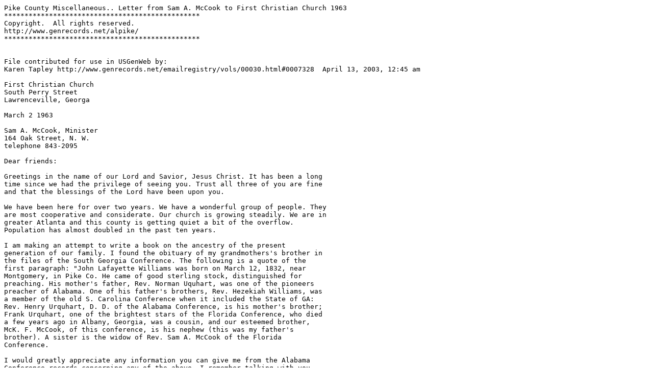

--- FILE ---
content_type: text/plain
request_url: https://www.genrecords.net/alpike/misc/mccooklt.txt
body_size: 2008
content:
Pike County Miscellaneous.. Letter from Sam A. McCook to First Christian Church 1963
************************************************
Copyright.  All rights reserved.
http://www.genrecords.net/alpike/
************************************************


File contributed for use in USGenWeb by:
Karen Tapley http://www.genrecords.net/emailregistry/vols/00030.html#0007328  April 13, 2003, 12:45 am

First Christian Church 
South Perry Street
Lawrenceville, Georga

March 2 1963

Sam A. McCook, Minister
164 Oak Street, N. W. 
telephone 843-2095

Dear friends:

Greetings in the name of our Lord and Savior, Jesus Christ. It has been a long 
time since we had the privilege of seeing you. Trust all three of you are fine 
and that the blessings of the Lord have been upon you.

We have been here for over two years. We have a wonderful group of people. They 
are most cooperative and considerate. Our church is growing steadily. We are in 
greater Atlanta and this county is getting quiet a bit of the overflow. 
Population has almost doubled in the past ten years. 

I am making an attempt to write a book on the ancestry of the present 
generation of our family. I found the obituary of my grandmothers's brother in 
the files of the South Georgia Conference. The following is a quote of the 
first paragraph: "John Lafayette Williams was born on March 12, 1832, near 
Montgomery, in Pike Co. He came of good sterling stock, distinguished for 
preaching. His mother's father, Rev. Norman Uquhart, was one of the pioneers 
preacher of Alabama. One of his father's brothers, Rev. Hezekiah Williams, was 
a member of the old S. Carolina Conference when it included the State of GA: 
Rev. Henry Urquhart, D. D. of the Alabama Conference, is his mother's brother; 
Frank Urquhart, one of the brightest stars of the Florida Conference, who died 
a few years ago in Albany, Georgia, was a cousin, and our esteemed brother, 
McK. F. McCook, of this conference, is his nephew (this was my father's 
brother). A sister is the widow of Rev. Sam A. McCook of the Florida 
Conference. 

I would greatly appreciate any information you can give me from the Alabama 
Conference records concerning any of the above. I remember talking with you 
about some of them when we were in Eutaw. I beleive the father of Uncle John 
was a local preacher. Most of the Williams and Urquharts lived in the Pine 
Level area, or rather were born there. I know some of them moved to Barbour 
County about the time of the Civil war. I am going to be in Tuskegee on March 
10th for dedication of the new sanctuary and will go early enough to make some 
inquires at Montgomery, Pine Level and perhaps Eufaula or Clayton. 

We both send our love to each of you. Tell the good wife I have not been 
fishing in more than a year. Taking my receation mostly in golf and gardening. 

Love and prayers
Come and see us sometime. (Signed) Sam & Annell
~~~~~~~~~~~~~~~~~~~~~~~~~~~~~~~~~~~~~~~~~~~~~~~~~~~~~~~~~~~~~~~~~~~~~~~~~~~~~~
Additional Comments:
I found this church and called in December 1999. A very nice man at the church 
told me he'd remember this minister but would have to call me back with perhaps 
some way to contact his wife. When he didn't call back I wrote a letter to the 
church with a new address in Lawrenceville, GA. on December 20th 1999. He'd 
found Mrs. McCook as a resident and gave me her address. I wrote her a letter 
in February 1, 2000 she was living in the Lawrenceville area. I wanted to know 
if her husband had ever written his book about his ancestry? and I'd like to 
purchase a copy of the book, gave her lineage briefly. Her letter never came 
back nor did I receive a reply. (This above is from the Memoirs of my great  
grandfather, Rev. John Lafayette Williams and I have the complete copy it seems 
to have been written as an obit by just a friend no signature). 
 Rev. Henry Uquhart, D. D. was an editor of the Southern Christian Addvocate so 
perhaps he wrote for his Uncle John L. Williams in 1888?  I'd be very proud to 
find any of this McCook family, or perhaps where or if he preached in 
Alabama?   
  This letter was given to me from a distant cousin when she learned of my 
research on the Williams/Urquhart family. I have found my McCook connection 
with the sister of Rev. John Lafayette Williams Methodist (E) minister over 
thirty years in N. FL. and S. GA.
   Lucina Williams dau of John A. (Allen) Williams in the household #901 Pike 
Co. Al. 1850. She was in Fl., have her widows pension in the Coleman Fl. area, 
near Bushnell Fl. and have posted it on the Pike Co. page. Any help finding 
this family or their location is greatly appreciated. 





